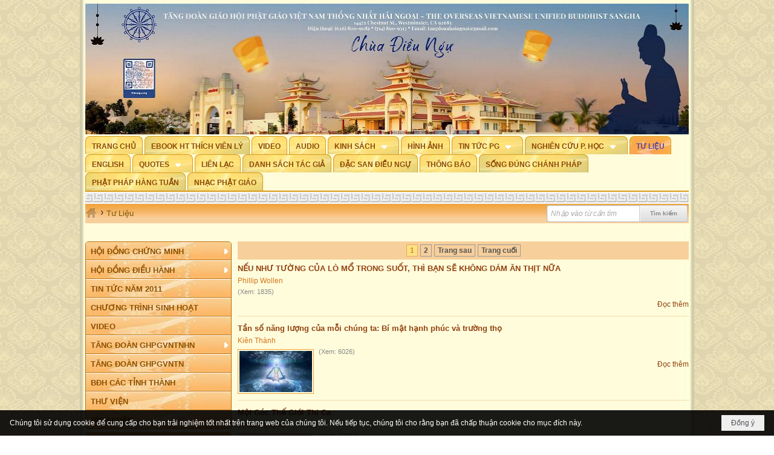

--- FILE ---
content_type: text/html; charset=utf-8
request_url: https://www.dieungu.org/p45/tu-lieu
body_size: 15239
content:
<!DOCTYPE html><html lang="vi-VN" data-culture="vi-VN" itemscope itemtype="http://schema.org/WebPage"><head><title>Tư Liệu - Trang 1 - Chùa Điều Ngự - Dieu Ngu Temple</title><meta http-equiv="Content-Type" content="text/html; charset=utf-8"><meta name="viewport" content="width=device-width, initial-scale=1.0, maximum-scale=5"><meta name="format-detection" content="telephone=no"><link href="https://www.dieungu.org/rss/45/tu-lieu" rel="alternate" title="Chùa Điều Ngự - Dieu Ngu Temple - Tư Liệu [RSS]" type="application/rss+xml"><meta id="mt_entitypage" itemprop="mainEntityOfPage" content="/"><meta name="author" content="Chùa Điều Ngự - Dieu Ngu Temple"><link href="/content/themes/owner/dieungu_org/css/BQC8ABhaP3lEkKYAgIT7uz38OWKAhPu7Pfw5YtWV-gd-RQ8W.fcss" rel="preload" as="style"><link href="/content/themes/owner/dieungu_org/css/DQD8AqtFNxkrmOMUCaFNve0HQqgJoU297QdCqMFuv004trfB.fcss" rel="preload" as="style"><link href="/content/themes/owner/dieungu_org/browser/AwBQAM89OR73VUB1A2XgFoBOtmIDZeAWgE62YqABykMa6j4S.fcss" rel="preload" as="style"><link href="/content/themes/owner/dieungu_org/css/BQC8ABhaP3lEkKYAgIT7uz38OWKAhPu7Pfw5YtWV-gd-RQ8W.fcss" rel="stylesheet" type="text/css"><link href="/content/themes/owner/dieungu_org/css/DQD8AqtFNxkrmOMUCaFNve0HQqgJoU297QdCqMFuv004trfB.fcss" rel="stylesheet" type="text/css"><link href="/content/themes/owner/dieungu_org/browser/AwBQAM89OR73VUB1A2XgFoBOtmIDZeAWgE62YqABykMa6j4S.fcss" rel="stylesheet" type="text/css"><noscript><link type="text/css" rel="stylesheet" href="/content/themes/owner/dieungu_org/css/AQAmAINPjKIJW47QTE4han0uQxpMTiFqfS5DGoNPjKIJW47Q.fcss"></noscript><link rel="canonical" href="https://www.dieungu.org/p45/1/tu-lieu"><link rel="icon" sizes="192x192" href="https://www.dieungu.org/images/file/5GG3CxAY0wgBAhtq/web-app-icon-dieu-ngu-144x144.png"><link rel="icon" sizes="128x128" href="https://www.dieungu.org/images/file/5GG3CxAY0wgBAhtq/w150/web-app-icon-dieu-ngu-144x144.png"><link rel="apple-touch-icon" href="https://www.dieungu.org/images/file/5GG3CxAY0wgBAhtq/web-app-icon-dieu-ngu-144x144.png"><link rel="apple-touch-icon" sizes="76x76" href="https://www.dieungu.org/images/file/5GG3CxAY0wgBAhtq/w100/web-app-icon-dieu-ngu-144x144.png"><link rel="apple-touch-icon" sizes="120x120" href="https://www.dieungu.org/images/file/5GG3CxAY0wgBAhtq/w150/web-app-icon-dieu-ngu-144x144.png"><link rel="apple-touch-icon" sizes="152x152" href="https://www.dieungu.org/images/file/5GG3CxAY0wgBAhtq/web-app-icon-dieu-ngu-144x144.png"><meta name="apple-mobile-web-app-title" content="ĐIỀU&#32;NGỰ"><meta name="application-name" content="ĐIỀU&#32;NGỰ"><link rel="shortcut icon" type="image/x-icon" href="https://www.dieungu.org/images/file/iTgZaCob0wgBAqB8/favicon.png"><script id="script_loader_init">document.cookie='fn_screen='+window.innerWidth+'x'+window.innerHeight+'; path=/';if(!$)var _$=[],_$$=[],$=function(f){_$.push(f)},js_loader=function(f){_$$.push(f)}</script><script>(function(){var l=window.language,a={"message":"Thông báo","ok":"Đồng ý","cancel":"Hủy lệnh","close":"Đóng lại","enable_cookie":"Trình duyệt của bạn đã tắt cookie. Hãy chắc chắn rằng cookie được bật và thử lại.","":""};if(!l){l=window.language={}}for(var n in a){if(!l[n])l[n]=a[n]}})()</script><style>
body {}
.qd_largelist .pl_title:before { content: "●"; font-size: 15px; color: #92420F; line-height: 100%; padding-right: 5px;}
.qd_largelist .pl_author { float: left; padding-right: 10px;}
.qd_largelist .pl_date { padding-top: 3px; display: inline-block;}

.nw_menu_horizontal .liMenu .aMenu { font-size: 12px;}
.nw_menu_vertical .ulMenu .ulMenu .liMenu .aMenu { border-radius: 0px; -nw-border-radius: 0px; }
.pl_date, .pd_date, .pd_time{ display: none;}

.dieungu_new1 .pl_title:before { color: #92420F; content: "●"; font-size: 13px; line-height: 100%; padding-right: 5px; vertical-align: 1px;}
.dieungu_new1 .pl_row_first .pl_title { display: block; }
.dieungu_new1 .pl_title { display: inline; }
.dieungu_new1 .pl_row_first .pl_title:before { display: none; }
.dieungu_new1 .pl_row_first .pl_brief { display: block;}
.dieungu_new1 .pl_row_first .pl_author {  display: block; margin-left: 0; margin-top: 0;}
.dieungu_new1 .pl_row_first .pl_view, .dieungu_new1 .pl_row_first .pl_date { display: inline;}
.dieungu_new1 .pl_list .pl_thumbnail_border a img, .dieungu_new1 .pl_row_first .pl_thumbnail, .dieungu_new1 .pl_row_first .pl_readmore a { display: block!important;}
.dieungu_new1 .pl_thumbnail, .dieungu_new1 .pl_date, .dieungu_new1 .pl_brief, .dieungu_new1 .pl_list .pl_readmore a { display: none;}
.dieungu_new1 .pl_author, .dieungu_new1 .pl_date, .dieungu_new1 .pl_view { display: inline; margin-left: 5px; margin-top: 0; vertical-align: 0;}
	.visible-mobile{display:none !important}
	.visible-tablet{display:none !important}
	.visible-classic{display:none !important}
</style></head><body class="lang_vi  css_device_Modern"><div id="meta_publisher" itemprop="publisher" itemscope itemtype="https://schema.org/Organization"><div itemprop="logo" itemscope itemtype="https://schema.org/ImageObject"><meta itemprop="url" content="https://www.dieungu.org/images/file/w14tLCob0wgBAKQ-/chua-dieu-ngu-banner-998x221-03.jpg"><meta itemprop="width" content="998"><meta itemprop="height" content="221"></div><meta itemprop="name" content="Chùa&#32;Điều&#32;Ngự&#32;-&#32;Dieu&#32;Ngu&#32;Temple"><meta itemprop="url" content="https://www.dieungu.org/"></div><div class="bg_body_head"><div></div></div><div class="bg_body"><div id="nw_root" class="nw_root"><div class="nw_lym_area nw_lym_container"><div class="nw_lym_row" data-name="Row" id="nwwg_17" data-wid="17"><div class="nw_lym_content"><div class="nw_widget" style="padding:&#32;1px&#32;0&#32;3px&#32;0;" data-name="Banner&#32;top" id="nwwg_47" data-wid="47"><div class="nw_boxing_padding nw_advertise nw_hoz_adspotgroup" id="adspotgroup_id__47" style="height:221px"><div class="nw_hoz_adspotgroup_w" style="width:998px"><div id="adspot_id__2" style="width:998px"><div class="nw_async noscript" data-type="adspot" data-src="/banner/2/638650947189507140/635230020230823001"><noscript><iframe title="adv" class="adspot_iframe" src="/banner/2/638650947189507140/635230020230823001" style="border:0"></iframe></noscript></div><div class="clear"></div></div></div></div></div><div class="nw_widget" data-name="Topmenu" id="nwwg_48" data-wid="48"><div class="nw_menu_horizontal nw_menu_popup"><div class="nw_boxing_padding nw_menu_container nw_menu_root"><ul class="ulMenu ulMenu_0"><li class="liMenu liMenuFirst"><a tabindex="0" class="aMenu" href="/p8/trang-chu" title="Trang Chủ"><span class="nw_menu_text">Trang Chủ</span></a></li><li class="liMenu"><a tabindex="0" class="aMenu" href="/p40036/ebook-ht-thich-vien-ly" title="EBOOK HT THÍCH VIÊN LÝ"><span class="nw_menu_text">EBOOK HT THÍCH VIÊN LÝ</span></a></li><li class="liMenu"><a tabindex="0" class="aMenu" href="/p9/video" title="Video"><span class="nw_menu_text">Video</span></a></li><li class="liMenu"><a tabindex="0" class="aMenu" href="/p10/audio" title="Audio"><span class="nw_menu_text">Audio</span></a></li><li class="liMenu liMenuHasChild"><a tabindex="0" class="aMenu" href="#" title="Kinh Sách" role="button" aria-expanded="false" id="TNDTMWffwccA"><span class="nw_menu_btn"></span><span class="nw_menu_text">Kinh Sách</span></a><ul class="ulMenu ulMenu_1" aria-hidden="true" aria-labelledby="TNDTMWffwccA"><li class="liMenu liMenuFirst liMenuHasChild"><a tabindex="-1" class="aMenu" href="/p13265/tu-dien" title="Từ điển" role="button" aria-expanded="false" id="XRH4pWQicMkv"><span class="nw_menu_btn"></span><span class="nw_menu_text">Từ điển</span></a><ul class="ulMenu ulMenu_2" aria-hidden="true" aria-labelledby="XRH4pWQicMkv"><li class="liMenu liMenuFirst"><a tabindex="-1" class="aMenu" href="/p13267/tu-dien-phat-hoc" title="Tự Điển Phật Học"><span class="nw_menu_text">Tự Điển Phật Học</span></a></li><li class="liMenu liMenuLast"><a tabindex="-1" class="aMenu" href="/p13268/tu-dien-da-ngon-ngu-va-cong-cu-dich" title="Tự Điển Đa Ngôn Ngữ và Công Cụ Dịch"><span class="nw_menu_text">Tự Điển Đa Ngôn Ngữ và Công Cụ Dịch</span></a></li></ul></li><li class="liMenu liMenuHasChild"><a tabindex="-1" class="aMenu" href="/p13270/kinh" title="Kinh" role="button" aria-expanded="false" id="Xv2185s6s7LH"><span class="nw_menu_btn"></span><span class="nw_menu_text">Kinh</span></a><ul class="ulMenu ulMenu_2" aria-hidden="true" aria-labelledby="Xv2185s6s7LH"><li class="liMenu liMenuFirst"><a tabindex="-1" class="aMenu" href="/p13273/kinh-sanskrit-han-tang" title="Kinh Sanskrit/Hán Tạng"><span class="nw_menu_text">Kinh Sanskrit/Hán Tạng</span></a></li><li class="liMenu"><a tabindex="-1" class="aMenu" href="/p13272/kinh-pali" title="Kinh Pali"><span class="nw_menu_text">Kinh Pali</span></a></li><li class="liMenu"><a tabindex="-1" class="aMenu" href="/p13271/gioi-thieu-kinh" title="Giới Thiệu Kinh"><span class="nw_menu_text">Giới Thiệu Kinh</span></a></li><li class="liMenu liMenuLast"><a tabindex="-1" class="aMenu" href="/p13274/giang-giai-kinh" title="Giảng Giải Kinh"><span class="nw_menu_text">Giảng Giải Kinh</span></a></li></ul></li><li class="liMenu"><a tabindex="-1" class="aMenu" href="/p13275/luat" title="Luật"><span class="nw_menu_text">Luật</span></a></li><li class="liMenu liMenuHasChild"><a tabindex="-1" class="aMenu" href="/p13276/luan" title="Luận" role="button" aria-expanded="false" id="HTXY2JLZj1m2"><span class="nw_menu_btn"></span><span class="nw_menu_text">Luận</span></a><ul class="ulMenu ulMenu_2" aria-hidden="true" aria-labelledby="HTXY2JLZj1m2"><li class="liMenu liMenuFirst"><a tabindex="-1" class="aMenu" href="/p13277/phap-luan" title="Pháp Luận"><span class="nw_menu_text">Pháp Luận</span></a></li><li class="liMenu"><a tabindex="-1" class="aMenu" href="/p13278/phat-hoc" title="Phật Học"><span class="nw_menu_text">Phật Học</span></a></li><li class="liMenu"><a tabindex="-1" class="aMenu" href="/p13279/phat-hoc-co-ban" title="Phật Học Cơ Bản"><span class="nw_menu_text">Phật Học Cơ Bản</span></a></li><li class="liMenu"><a tabindex="-1" class="aMenu" href="/p13280/phat-hoc-van-dap" title="Phật Học Vấn Đáp"><span class="nw_menu_text">Phật Học Vấn Đáp</span></a></li><li class="liMenu"><a tabindex="-1" class="aMenu" href="/p13281/duy-thuc-hoc" title="Duy Thức Học"><span class="nw_menu_text">Duy Thức Học</span></a></li><li class="liMenu"><a tabindex="-1" class="aMenu" href="/p13282/tanh-khong" title="Tánh Không"><span class="nw_menu_text">Tánh Không</span></a></li><li class="liMenu liMenuLast"><a tabindex="-1" class="aMenu" href="/p13283/phat-hoc-ung-dung" title="Phật Học Ứng Dụng"><span class="nw_menu_text">Phật Học Ứng Dụng</span></a></li></ul></li><li class="liMenu liMenuHasChild"><a tabindex="-1" class="aMenu" href="/p13284/tinh-do" title="Tịnh Độ" role="button" aria-expanded="false" id="bldwW90PM2II"><span class="nw_menu_btn"></span><span class="nw_menu_text">Tịnh Độ</span></a><ul class="ulMenu ulMenu_2" aria-hidden="true" aria-labelledby="bldwW90PM2II"><li class="liMenu liMenuFirst"><a tabindex="-1" class="aMenu" href="/p13285/tro-niem-vang-sanh" title="Trợ Niệm Vãng Sanh"><span class="nw_menu_text">Trợ Niệm Vãng Sanh</span></a></li><li class="liMenu liMenuLast"><a tabindex="-1" class="aMenu" href="/p13286/ban-ho-niem-vang-sanh" title="Ban Hộ Niệm Vãng Sanh"><span class="nw_menu_text">Ban Hộ Niệm Vãng Sanh</span></a></li></ul></li><li class="liMenu liMenuHasChild"><a tabindex="-1" class="aMenu" href="/p13287/thien" title="Thiền " role="button" aria-expanded="false" id="fYNZL1r6vFyq"><span class="nw_menu_btn"></span><span class="nw_menu_text">Thiền </span></a><ul class="ulMenu ulMenu_2" aria-hidden="true" aria-labelledby="fYNZL1r6vFyq"><li class="liMenu liMenuFirst"><a tabindex="-1" class="aMenu" href="/p13288/thien-dai-thua" title="Thiền Đại Thừa"><span class="nw_menu_text">Thiền Đại Thừa</span></a></li><li class="liMenu"><a tabindex="-1" class="aMenu" href="/p13289/thien-nguyen-thuy" title="Thiền Nguyên Thủy"><span class="nw_menu_text">Thiền Nguyên Thủy</span></a></li><li class="liMenu"><a tabindex="-1" class="aMenu" href="/p13290/thien-to-su" title="Thiền Tổ Sư"><span class="nw_menu_text">Thiền Tổ Sư</span></a></li><li class="liMenu"><a tabindex="-1" class="aMenu" href="/p13293/thien-va-tho" title="Thiền và Thở"><span class="nw_menu_text">Thiền và Thở</span></a></li><li class="liMenu liMenuLast"><a tabindex="-1" class="aMenu" href="/p13294/ngu-luc" title="Ngữ lục"><span class="nw_menu_text">Ngữ lục</span></a></li></ul></li><li class="liMenu liMenuHasChild"><a tabindex="-1" class="aMenu" href="/p13295/kim-cang-thua" title="Kim Cang Thừa" role="button" aria-expanded="false" id="WaCCf5INgLmf"><span class="nw_menu_btn"></span><span class="nw_menu_text">Kim Cang Thừa</span></a><ul class="ulMenu ulMenu_2" aria-hidden="true" aria-labelledby="WaCCf5INgLmf"><li class="liMenu liMenuFirst"><a tabindex="-1" class="aMenu" href="/p13296/kim-cang-thua" title="Kim Cang Thừa"><span class="nw_menu_text">Kim Cang Thừa</span></a></li><li class="liMenu liMenuLast liMenuHasChild"><a tabindex="-1" class="aMenu" href="/p13297/truyen-thua-drukpa" title="Truyền Thừa Drukpa" role="button" aria-expanded="false" id="wrozQJIIj94f"><span class="nw_menu_btn"></span><span class="nw_menu_text">Truyền Thừa Drukpa</span></a><ul class="ulMenu ulMenu_3" aria-hidden="true" aria-labelledby="wrozQJIIj94f"><li class="liMenu liMenuFirst liMenuLast"><a tabindex="-1" class="aMenu" href="/p13298/dpv-gyalwang-drukpa-xii-khai-thi" title="ĐPV Gyalwang Drukpa XII khai thị"><span class="nw_menu_text">ĐPV Gyalwang Drukpa XII khai thị</span></a></li></ul></li></ul></li><li class="liMenu liMenuHasChild"><a tabindex="-1" class="aMenu" href="/p13300/thu-vien-e-books" title="THƯ VIỆN E BOOKS" role="button" aria-expanded="false" id="nDmUtDUWwq5O"><span class="nw_menu_btn"></span><span class="nw_menu_text">THƯ VIỆN E BOOKS</span></a><ul class="ulMenu ulMenu_2" aria-hidden="true" aria-labelledby="nDmUtDUWwq5O"><li class="liMenu liMenuFirst"><a tabindex="-1" class="aMenu" href="/p13301/epub" title=".EPUB"><span class="nw_menu_text">.EPUB</span></a></li><li class="liMenu"><a tabindex="-1" class="aMenu" href="/p13302/prc-mobi" title=".PRC / MOBI"><span class="nw_menu_text">.PRC / MOBI</span></a></li><li class="liMenu"><a tabindex="-1" class="aMenu" href="/p13303/pdf-chung" title=".PDF (CHUNG)"><span class="nw_menu_text">.PDF (CHUNG)</span></a></li><li class="liMenu"><a tabindex="-1" class="aMenu" href="/p13304/pdf-kindle-3" title=".PDF (Kindle 3)"><span class="nw_menu_text">.PDF (Kindle 3)</span></a></li><li class="liMenu"><a tabindex="-1" class="aMenu" href="/p13305/ebook-dinh-dang-3d" title="EBOOK ĐỊNH DẠNG 3D"><span class="nw_menu_text">EBOOK ĐỊNH DẠNG 3D</span></a></li><li class="liMenu"><a tabindex="-1" class="aMenu" href="/p13306/ebook-cua-ts-nhat-hanh" title="Ebook của TS Nhất Hạnh"><span class="nw_menu_text">Ebook của TS Nhất Hạnh</span></a></li><li class="liMenu liMenuLast"><a tabindex="-1" class="aMenu" href="/p13307/ebook-cua-ht-thanh-tu" title="Ebook của HT. Thanh Từ"><span class="nw_menu_text">Ebook của HT. Thanh Từ</span></a></li></ul></li><li class="liMenu liMenuLast liMenuHasChild"><a tabindex="-1" class="aMenu" href="/p13309/danh-muc-khac" title="Danh Mục Khác" role="button" aria-expanded="false" id="qKvpW9UI5NXP"><span class="nw_menu_btn"></span><span class="nw_menu_text">Danh Mục Khác</span></a><ul class="ulMenu ulMenu_2" aria-hidden="true" aria-labelledby="qKvpW9UI5NXP"><li class="liMenu liMenuFirst"><a tabindex="-1" class="aMenu" href="/p13310/su-phat-giao" title="Sử Phật Giáo"><span class="nw_menu_text">Sử Phật Giáo</span></a></li><li class="liMenu liMenuHasChild"><a tabindex="-1" class="aMenu" href="/p13311/van-hoa-phat-giao" title="Văn Hóa Phật Giáo" role="button" aria-expanded="false" id="bWd0VT6yDM1E"><span class="nw_menu_btn"></span><span class="nw_menu_text">Văn Hóa Phật Giáo</span></a><ul class="ulMenu ulMenu_3" aria-hidden="true" aria-labelledby="bWd0VT6yDM1E"><li class="liMenu liMenuFirst liMenuLast liMenuHasChild"><a tabindex="-1" class="aMenu" href="/p13312/van-hoc-phat-giao" title="Văn Học Phật Giáo" role="button" aria-expanded="false" id="ZQAcNFSJPAC7"><span class="nw_menu_btn"></span><span class="nw_menu_text">Văn Học Phật Giáo</span></a><ul class="ulMenu ulMenu_4" aria-hidden="true" aria-labelledby="ZQAcNFSJPAC7"><li class="liMenu liMenuFirst liMenuLast"><a tabindex="-1" class="aMenu" href="/p13313/nguyen-du" title="Nguyễn Du"><span class="nw_menu_text">Nguyễn Du</span></a></li></ul></li></ul></li><li class="liMenu"><a tabindex="-1" class="aMenu" href="/p13314/phat-giao-the-gioi" title="Phật Giáo Thế Giới"><span class="nw_menu_text">Phật Giáo Thế Giới</span></a></li><li class="liMenu liMenuHasChild"><a tabindex="-1" class="aMenu" href="/p13315/phat-giao-viet-nam" title="Phật Giáo Việt Nam" role="button" aria-expanded="false" id="xQw1QIEBk6VY"><span class="nw_menu_btn"></span><span class="nw_menu_text">Phật Giáo Việt Nam</span></a><ul class="ulMenu ulMenu_3" aria-hidden="true" aria-labelledby="xQw1QIEBk6VY"><li class="liMenu liMenuFirst"><a tabindex="-1" class="aMenu" href="/p13316/vua-tran-nhan-tong" title="Vua Trần Nhân Tông"><span class="nw_menu_text">Vua Trần Nhân Tông</span></a></li><li class="liMenu"><a tabindex="-1" class="aMenu" href="/p13318/bo-tat-quang-duc" title="Bồ Tát Quảng Đức"><span class="nw_menu_text">Bồ Tát Quảng Đức</span></a></li><li class="liMenu"><a tabindex="-1" class="aMenu" href="/p13319/ht-thich-don-hau" title="HT. Thích Đôn Hậu"><span class="nw_menu_text">HT. Thích Đôn Hậu</span></a></li><li class="liMenu"><a tabindex="-1" class="aMenu" href="/p13320/ht-thich-minh-chau" title="HT. Thích Minh Châu"><span class="nw_menu_text">HT. Thích Minh Châu</span></a></li><li class="liMenu"><a tabindex="-1" class="aMenu" href="/p13321/ht-thich-tri-tinh" title="HT. Thích Trí Tịnh"><span class="nw_menu_text">HT. Thích Trí Tịnh</span></a></li><li class="liMenu liMenuLast"><a tabindex="-1" class="aMenu" href="/p13322/bat-nha-lang-mai" title="Bát Nhã Làng Mai"><span class="nw_menu_text">Bát Nhã Làng Mai</span></a></li></ul></li><li class="liMenu liMenuHasChild"><a tabindex="-1" class="aMenu" href="/p13323/chuyen-de" title="Chuyên Đề" role="button" aria-expanded="false" id="1Z193wm7lHT9"><span class="nw_menu_btn"></span><span class="nw_menu_text">Chuyên Đề</span></a><ul class="ulMenu ulMenu_3" aria-hidden="true" aria-labelledby="1Z193wm7lHT9"><li class="liMenu liMenuFirst"><a tabindex="-1" class="aMenu" href="/p13324/quan-the-am-bo-tat" title="Quán Thế Âm Bồ Tát"><span class="nw_menu_text">Quán Thế Âm Bồ Tát</span></a></li><li class="liMenu"><a tabindex="-1" class="aMenu" href="/p13325/tuyen-tap-phat-dan" title="Tuyển Tập Phật Đản"><span class="nw_menu_text">Tuyển Tập Phật Đản</span></a></li><li class="liMenu"><a tabindex="-1" class="aMenu" href="/p13326/le-phat-dan-lien-hiep-quoc-vesak" title="Lễ Phật Đản Liên Hiệp Quốc Vesak"><span class="nw_menu_text">Lễ Phật Đản Liên Hiệp Quốc Vesak</span></a></li><li class="liMenu"><a tabindex="-1" class="aMenu" href="/p13327/tuyen-tap-vu-lan" title="Tuyển Tập Vu Lan"><span class="nw_menu_text">Tuyển Tập Vu Lan</span></a></li><li class="liMenu"><a tabindex="-1" class="aMenu" href="/p13328/tuyen-tap-thanh-dao" title="Tuyển Tập Thành Đạo"><span class="nw_menu_text">Tuyển Tập Thành Đạo</span></a></li><li class="liMenu"><a tabindex="-1" class="aMenu" href="/p13329/tuyen-tap-xuan" title="Tuyển Tập Xuân"><span class="nw_menu_text">Tuyển Tập Xuân</span></a></li><li class="liMenu liMenuLast"><a tabindex="-1" class="aMenu" href="/p13330/di-tich-phat-giao" title="Di Tích Phật Giáo"><span class="nw_menu_text">Di Tích Phật Giáo</span></a></li></ul></li><li class="liMenu"><a tabindex="-1" class="aMenu" href="/p13331/nghi-thuc" title="Nghi Thức"><span class="nw_menu_text">Nghi Thức</span></a></li><li class="liMenu"><a tabindex="-1" class="aMenu" href="/p13332/khoa-hoc" title="Khoa Học"><span class="nw_menu_text">Khoa Học</span></a></li><li class="liMenu"><a tabindex="-1" class="aMenu" href="/p13333/kinh-te-chinh-tri" title="Kinh Tế Chính Trị"><span class="nw_menu_text">Kinh Tế Chính Trị</span></a></li><li class="liMenu liMenuHasChild"><a tabindex="-1" class="aMenu" href="/p13334/giao-duc-hoang-phap" title="Gíao Dục Hoằng Pháp" role="button" aria-expanded="false" id="rYbOtPKWYaTO"><span class="nw_menu_btn"></span><span class="nw_menu_text">Gíao Dục Hoằng Pháp</span></a><ul class="ulMenu ulMenu_3" aria-hidden="true" aria-labelledby="rYbOtPKWYaTO"><li class="liMenu liMenuFirst liMenuLast"><a tabindex="-1" class="aMenu" href="/p13335/hoc-vien-phat-giao" title="Học Viện Phật Giáo"><span class="nw_menu_text">Học Viện Phật Giáo</span></a></li></ul></li><li class="liMenu"><a tabindex="-1" class="aMenu" href="/p13336/moi-truong-sinh-thai" title="Môi Trường Sinh Thái"><span class="nw_menu_text">Môi Trường Sinh Thái</span></a></li><li class="liMenu"><a tabindex="-1" class="aMenu" href="/p13337/nu-gioi" title="Nữ Giới"><span class="nw_menu_text">Nữ Giới</span></a></li><li class="liMenu"><a tabindex="-1" class="aMenu" href="/p13339/hon-nhan" title="Hôn Nhân"><span class="nw_menu_text">Hôn Nhân</span></a></li><li class="liMenu"><a tabindex="-1" class="aMenu" href="/p13340/cu-si-phat-giao" title="Cư Sĩ Phật Giáo"><span class="nw_menu_text">Cư Sĩ Phật Giáo</span></a></li><li class="liMenu liMenuHasChild"><a tabindex="-1" class="aMenu" href="/p13341/ho-phap" title="HỘ PHÁP" role="button" aria-expanded="false" id="7axsED6NaFxz"><span class="nw_menu_btn"></span><span class="nw_menu_text">HỘ PHÁP</span></a><ul class="ulMenu ulMenu_3" aria-hidden="true" aria-labelledby="7axsED6NaFxz"><li class="liMenu liMenuFirst"><a tabindex="-1" class="aMenu" href="/p13342/cac-van-de-khac" title="Các Vấn Đề Khác"><span class="nw_menu_text">Các Vấn Đề Khác</span></a></li><li class="liMenu"><a tabindex="-1" class="aMenu" href="/p13343/hien-tuong-thich-thong-lac" title="Hiện Tượng Thích Thông Lạc"><span class="nw_menu_text">Hiện Tượng Thích Thông Lạc</span></a></li><li class="liMenu liMenuLast"><a tabindex="-1" class="aMenu" href="/p13344/hien-tuong-duy-tue" title="Hiện Tượng Duy Tuệ"><span class="nw_menu_text">Hiện Tượng Duy Tuệ</span></a></li></ul></li><li class="liMenu liMenuHasChild"><a tabindex="-1" class="aMenu" href="/p13345/ton-giao-triet-hoc" title="Tôn Giáo/Triết Học" role="button" aria-expanded="false" id="UD5LqfdScidg"><span class="nw_menu_btn"></span><span class="nw_menu_text">Tôn Giáo/Triết Học</span></a><ul class="ulMenu ulMenu_3" aria-hidden="true" aria-labelledby="UD5LqfdScidg"><li class="liMenu liMenuFirst"><a tabindex="-1" class="aMenu" href="/p13346/ton-giao-ban" title="Tôn Giáo Bạn"><span class="nw_menu_text">Tôn Giáo Bạn</span></a></li><li class="liMenu liMenuLast"><a tabindex="-1" class="aMenu" href="/p13347/krishnamurti" title="Krishnamurti"><span class="nw_menu_text">Krishnamurti</span></a></li></ul></li><li class="liMenu liMenuHasChild"><a tabindex="-1" class="aMenu" href="/p13348/truyen-phat-giao" title="Truyện Phật Giáo" role="button" aria-expanded="false" id="Y1BHKFvui4gp"><span class="nw_menu_btn"></span><span class="nw_menu_text">Truyện Phật Giáo</span></a><ul class="ulMenu ulMenu_3" aria-hidden="true" aria-labelledby="Y1BHKFvui4gp"><li class="liMenu liMenuFirst"><a tabindex="-1" class="aMenu" href="/p13349/tran-kiem-doan" title="Trần Kiêm Đoàn"><span class="nw_menu_text">Trần Kiêm Đoàn</span></a></li><li class="liMenu"><a tabindex="-1" class="aMenu" href="/p13350/huynh-trung-chanh" title="Huỳnh Trung Chánh"><span class="nw_menu_text">Huỳnh Trung Chánh</span></a></li><li class="liMenu"><a tabindex="-1" class="aMenu" href="/p13351/vinh-huu" title="Vĩnh Hữu"><span class="nw_menu_text">Vĩnh Hữu</span></a></li><li class="liMenu"><a tabindex="-1" class="aMenu" href="/p13352/vinh-hao" title="Vĩnh Hảo"><span class="nw_menu_text">Vĩnh Hảo</span></a></li><li class="liMenu"><a tabindex="-1" class="aMenu" href="/p13353/cac-tac-gia-khac" title="Các Tác Giả Khác"><span class="nw_menu_text">Các Tác Giả Khác</span></a></li><li class="liMenu"><a tabindex="-1" class="aMenu" href="/p13354/tuy-but-ky-su" title="Tuỳ Bút/Ký Sự"><span class="nw_menu_text">Tuỳ Bút/Ký Sự</span></a></li><li class="liMenu liMenuLast"><a tabindex="-1" class="aMenu" href="/p13355/truyen-co-phat-giao" title="Truyện Cổ Phật Giáo"><span class="nw_menu_text">Truyện Cổ Phật Giáo</span></a></li></ul></li><li class="liMenu liMenuHasChild"><a tabindex="-1" class="aMenu" href="/p13356/tho-nhac-phap-am" title="Thơ-Nhạc-Pháp Âm" role="button" aria-expanded="false" id="OnMBNMmcTDIe"><span class="nw_menu_btn"></span><span class="nw_menu_text">Thơ-Nhạc-Pháp Âm</span></a><ul class="ulMenu ulMenu_3" aria-hidden="true" aria-labelledby="OnMBNMmcTDIe"><li class="liMenu liMenuFirst"><a tabindex="-1" class="aMenu" href="/p13357/tung-kinh" title="Tụng Kinh"><span class="nw_menu_text">Tụng Kinh</span></a></li><li class="liMenu"><a tabindex="-1" class="aMenu" href="/p13358/giang-kinh" title="Giảng Kinh"><span class="nw_menu_text">Giảng Kinh</span></a></li><li class="liMenu"><a tabindex="-1" class="aMenu" href="/p13359/thuyet-phap" title="Thuyết Pháp"><span class="nw_menu_text">Thuyết Pháp</span></a></li><li class="liMenu"><a tabindex="-1" class="aMenu" href="/p13360/phat-thanh" title="Phát Thanh"><span class="nw_menu_text">Phát Thanh</span></a></li><li class="liMenu"><a tabindex="-1" class="aMenu" href="/p13361/video-hd" title="Video HD"><span class="nw_menu_text">Video HD</span></a></li><li class="liMenu"><a tabindex="-1" class="aMenu" href="/p13362/doc-sach" title="Đọc sách"><span class="nw_menu_text">Đọc sách</span></a></li><li class="liMenu"><a tabindex="-1" class="aMenu" href="/p13363/tho" title="Thơ"><span class="nw_menu_text">Thơ</span></a></li><li class="liMenu liMenuLast"><a tabindex="-1" class="aMenu" href="/p13364/nhac-phat-giao" title="Nhạc Phật Giáo"><span class="nw_menu_text">Nhạc Phật Giáo</span></a></li></ul></li><li class="liMenu"><a tabindex="-1" class="aMenu" href="/p13365/xay-chua-duc-tuong" title="Xây Chùa Đúc Tượng"><span class="nw_menu_text">Xây Chùa Đúc Tượng</span></a></li><li class="liMenu liMenuHasChild"><a tabindex="-1" class="aMenu" href="/p13366/dinh-duong-chay" title="Dinh Dưỡng Chay" role="button" aria-expanded="false" id="mm90IqOL3wO9"><span class="nw_menu_btn"></span><span class="nw_menu_text">Dinh Dưỡng Chay</span></a><ul class="ulMenu ulMenu_3" aria-hidden="true" aria-labelledby="mm90IqOL3wO9"><li class="liMenu liMenuFirst liMenuLast"><a tabindex="-1" class="aMenu" href="/p13367/cac-mon-chay" title="Các Món Chay"><span class="nw_menu_text">Các Món Chay</span></a></li></ul></li><li class="liMenu"><a tabindex="-1" class="aMenu" href="/p13368/suc-khoe-song-chet-tai-sinh" title="Sức Khỏe-Sống-Chết-Tái Sinh"><span class="nw_menu_text">Sức Khỏe-Sống-Chết-Tái Sinh</span></a></li><li class="liMenu"><a tabindex="-1" class="aMenu" href="/p13369/tu-thien-xa-hoi" title="Từ Thiện Xã Hội"><span class="nw_menu_text">Từ Thiện Xã Hội</span></a></li><li class="liMenu"><a tabindex="-1" class="aMenu" href="/p13370/du-lich-hanh-huong" title="Du Lịch Hành Hương"><span class="nw_menu_text">Du Lịch Hành Hương</span></a></li><li class="liMenu"><a tabindex="-1" class="aMenu" href="/p13371/chua-viet-nam" title="Chùa Việt Nam"><span class="nw_menu_text">Chùa Việt Nam</span></a></li><li class="liMenu"><a tabindex="-1" class="aMenu" href="/p13372/phat-phap-tuoi-tre" title="Phật Pháp Tuổi Trẻ"><span class="nw_menu_text">Phật Pháp Tuổi Trẻ</span></a></li><li class="liMenu"><a tabindex="-1" class="aMenu" href="/p13374/nguyet-san-giac-ngo" title="Nguyệt San Giác Ngộ"><span class="nw_menu_text">Nguyệt San Giác Ngộ</span></a></li><li class="liMenu"><a tabindex="-1" class="aMenu" href="/p13375/dac-san-suoi-nguon" title="Đặc San Suối Nguồn"><span class="nw_menu_text">Đặc San Suối Nguồn</span></a></li><li class="liMenu"><a tabindex="-1" class="aMenu" href="/p13376/cac-tap-chi-phat-giao-khac" title="Các Tạp Chí Phật Giáo Khác"><span class="nw_menu_text">Các Tạp Chí Phật Giáo Khác</span></a></li><li class="liMenu"><a tabindex="-1" class="aMenu" href="/p13377/luan-van-tot-nghiep-tham-luan-hoi-thao" title="Luận Văn Tốt Nghiệp/Tham Luận Hội Thảo"><span class="nw_menu_text">Luận Văn Tốt Nghiệp/Tham Luận Hội Thảo</span></a></li><li class="liMenu liMenuLast"><a tabindex="-1" class="aMenu" href="/p13378/cuoc-song" title="Cuộc Sống"><span class="nw_menu_text">Cuộc Sống</span></a></li></ul></li></ul></li><li class="liMenu"><a tabindex="0" class="aMenu" href="/p44/hinh-anh" title="Hình Ảnh"><span class="nw_menu_text">Hình Ảnh</span></a></li><li class="liMenu liMenuHasChild"><a tabindex="0" class="aMenu" href="/p26/tin-tuc-phat-giao" title="Tin Tức PG" role="button" aria-expanded="false" id="CPquq96y6xGn"><span class="nw_menu_btn"></span><span class="nw_menu_text">Tin Tức PG</span></a><ul class="ulMenu ulMenu_1" aria-hidden="true" aria-labelledby="CPquq96y6xGn"><li class="liMenu liMenuFirst liMenuHasChild"><a tabindex="-1" class="aMenu" href="/p12916/hoi-dong-chung-minh" title="Hội Đồng Chứng Minh" role="button" aria-expanded="false" id="bJPakIQhTqok"><span class="nw_menu_btn"></span><span class="nw_menu_text">Hội Đồng Chứng Minh</span></a><ul class="ulMenu ulMenu_2" aria-hidden="true" aria-labelledby="bJPakIQhTqok"><li class="liMenu liMenuFirst"><a tabindex="-1" class="aMenu" href="/p12917/duc-thuong-thu" title="Đức Thượng Thủ"><span class="nw_menu_text">Đức Thượng Thủ</span></a></li><li class="liMenu"><a tabindex="-1" class="aMenu" href="/p12918/van-phong-hdcm" title="Văn Phòng HĐCM"><span class="nw_menu_text">Văn Phòng HĐCM</span></a></li><li class="liMenu liMenuLast"><a tabindex="-1" class="aMenu" href="/p12919/thanh-vien-hdcm" title="Thành Viên HĐCM"><span class="nw_menu_text">Thành Viên HĐCM</span></a></li></ul></li><li class="liMenu liMenuHasChild"><a tabindex="-1" class="aMenu" href="/p12880/hoi-dong-dieu-hanh" title="Hội đồng điều hành" role="button" aria-expanded="false" id="19FCbqcAGAhX"><span class="nw_menu_btn"></span><span class="nw_menu_text">Hội đồng điều hành</span></a><ul class="ulMenu ulMenu_2" aria-hidden="true" aria-labelledby="19FCbqcAGAhX"><li class="liMenu liMenuFirst liMenuHasChild"><a tabindex="-1" class="aMenu" href="/p12881/vien-truong" title="Viện Trưởng" role="button" aria-expanded="false" id="cFlpC0vshdFL"><span class="nw_menu_btn"></span><span class="nw_menu_text">Viện Trưởng</span></a><ul class="ulMenu ulMenu_3" aria-hidden="true" aria-labelledby="cFlpC0vshdFL"><li class="liMenu liMenuFirst liMenuLast"><a tabindex="-1" class="aMenu" href="/p12882/van-phong-hddh" title="Văn Phòng HĐĐH"><span class="nw_menu_text">Văn Phòng HĐĐH</span></a></li></ul></li><li class="liMenu"><a tabindex="-1" class="aMenu" href="/p12883/pho-vien-truong" title="Phó Viện Trưởng"><span class="nw_menu_text">Phó Viện Trưởng</span></a></li><li class="liMenu"><a tabindex="-1" class="aMenu" href="/p12884/tong-thu-ky" title="Tổng Thư Ký"><span class="nw_menu_text">Tổng Thư Ký</span></a></li><li class="liMenu"><a tabindex="-1" class="aMenu" href="/p12885/tong-thu-quy" title="Tổng Thủ Quỹ"><span class="nw_menu_text">Tổng Thủ Quỹ</span></a></li><li class="liMenu"><a tabindex="-1" class="aMenu" href="/p12886/tong-uy-vien-tang-su" title="Tổng Ủy Viên Tăng Sự"><span class="nw_menu_text">Tổng Ủy Viên Tăng Sự</span></a></li><li class="liMenu"><a tabindex="-1" class="aMenu" href="/p12887/tong-uv-tu-thien-xa-hoi" title="Tổng UV Từ Thiện Xã Hội"><span class="nw_menu_text">Tổng UV Từ Thiện Xã Hội</span></a></li><li class="liMenu liMenuHasChild"><a tabindex="-1" class="aMenu" href="/p12888/tong-uy-vien-thanh-nien" title="Tổng Ủy Viên Thanh Niên" role="button" aria-expanded="false" id="3pSkG9Bfk6Br"><span class="nw_menu_btn"></span><span class="nw_menu_text">Tổng Ủy Viên Thanh Niên</span></a><ul class="ulMenu ulMenu_3" aria-hidden="true" aria-labelledby="3pSkG9Bfk6Br"><li class="liMenu liMenuFirst liMenuLast"><a tabindex="-1" class="aMenu" href="/p12889/gia-dinh-phat-tu-vu" title="Gia Đình Phật Tử Vụ"><span class="nw_menu_text">Gia Đình Phật Tử Vụ</span></a></li></ul></li><li class="liMenu liMenuLast"><a tabindex="-1" class="aMenu" href="/p12890/tong-uy-vien-kien-thiet" title="Tổng Ủy Viên Kiến Thiết"><span class="nw_menu_text">Tổng Ủy Viên Kiến Thiết</span></a></li></ul></li><li class="liMenu"><a tabindex="-1" class="aMenu" href="/p27/tin-tuc-nam-2011" title="Tin Tức Năm 2011"><span class="nw_menu_text">Tin Tức Năm 2011</span></a></li><li class="liMenu"><a tabindex="-1" class="aMenu" href="/p32/chuong-trinh-sinh-hoat" title="Chương Trình Sinh Hoạt"><span class="nw_menu_text">Chương Trình Sinh Hoạt</span></a></li><li class="liMenu"><a tabindex="-1" class="aMenu" href="/p2030/video" title="Video"><span class="nw_menu_text">Video</span></a></li><li class="liMenu liMenuHasChild"><a tabindex="-1" class="aMenu" href="/p12750/tang-doan-ghpgvntnhn" title="Tăng Đoàn GHPGVNTNHN" role="button" aria-expanded="false" id="JIT99iEvsJDv"><span class="nw_menu_btn"></span><span class="nw_menu_text">Tăng Đoàn GHPGVNTNHN</span></a><ul class="ulMenu ulMenu_2" aria-hidden="true" aria-labelledby="JIT99iEvsJDv"><li class="liMenu liMenuFirst"><a tabindex="-1" class="aMenu" href="/p12832/hoi-dong-giao-pham" title="Hội Đồng Giáo Phẩm"><span class="nw_menu_text">Hội Đồng Giáo Phẩm</span></a></li><li class="liMenu liMenuLast"><a tabindex="-1" class="aMenu" href="/p12833/hoi-dong-dieu-hanh" title="Hội Đồng Điều Hành"><span class="nw_menu_text">Hội Đồng Điều Hành</span></a></li></ul></li><li class="liMenu"><a tabindex="-1" class="aMenu" href="/p12751/tang-doan-ghpgvntn" title="Tăng Đoàn GHPGVNTN"><span class="nw_menu_text">Tăng Đoàn GHPGVNTN</span></a></li><li class="liMenu"><a tabindex="-1" class="aMenu" href="/p12924/bdh-cac-tinh-thanh" title="BĐH Các Tỉnh Thành"><span class="nw_menu_text">BĐH Các Tỉnh Thành</span></a></li><li class="liMenu"><a tabindex="-1" class="aMenu" href="/p13036/thu-vien" title="Thư Viện"><span class="nw_menu_text">Thư Viện</span></a></li><li class="liMenu liMenuLast"><a tabindex="-1" class="aMenu" href="/p12963/binh-luan" title="Bình Luận"><span class="nw_menu_text">Bình Luận</span></a></li></ul></li><li class="liMenu liMenuHasChild"><a tabindex="0" class="aMenu" href="/p33/nghien-cuu-p-hoc" title="Nghiên Cứu P. Học" role="button" aria-expanded="false" id="t0JJH7birXMU"><span class="nw_menu_btn"></span><span class="nw_menu_text">Nghiên Cứu P. Học</span></a><ul class="ulMenu ulMenu_1" aria-hidden="true" aria-labelledby="t0JJH7birXMU"><li class="liMenu liMenuFirst"><a tabindex="-1" class="aMenu" href="/p34/kinh-sach" title="Kinh Sách"><span class="nw_menu_text">Kinh Sách</span></a></li><li class="liMenu"><a tabindex="-1" class="aMenu" href="/p36/triet-hoc" title="Triết Học"><span class="nw_menu_text">Triết Học</span></a></li><li class="liMenu"><a tabindex="-1" class="aMenu" href="/p37/gioi-luat" title="Giới Luật"><span class="nw_menu_text">Giới Luật</span></a></li><li class="liMenu"><a tabindex="-1" class="aMenu" href="/p38/vu-lan" title="Vu Lan"><span class="nw_menu_text">Vu Lan</span></a></li><li class="liMenu"><a tabindex="-1" class="aMenu" href="/p39/triet-hoc" title="Triết Học"><span class="nw_menu_text">Triết Học</span></a></li><li class="liMenu"><a tabindex="-1" class="aMenu" href="/p40/truyen-ngan" title="Truyện Ngắn"><span class="nw_menu_text">Truyện Ngắn</span></a></li><li class="liMenu"><a tabindex="-1" class="aMenu" href="/p41/giao-ly-can-ban" title="Giáo Lý Căn Bản"><span class="nw_menu_text">Giáo Lý Căn Bản</span></a></li><li class="liMenu liMenuLast"><a tabindex="-1" class="aMenu" href="/p42/phat-giao-xa-hoi" title="Phật Giáo &amp; Xã Hội"><span class="nw_menu_text">Phật Giáo &amp; Xã Hội</span></a></li></ul></li><li class="liMenu liMenuActive liMenuHold"><a tabindex="0" class="aMenu" href="/p45/tu-lieu" title="Tư Liệu"><span class="nw_menu_text">Tư Liệu</span></a></li><li class="liMenu"><a tabindex="0" class="aMenu" href="/p36684/english" title="English"><span class="nw_menu_text">English</span></a></li><li class="liMenu liMenuHasChild"><a tabindex="0" class="aMenu" href="/p38083/quotes" title="Quotes" role="button" aria-expanded="false" id="GvSHfcNzXaCz"><span class="nw_menu_btn"></span><span class="nw_menu_text">Quotes</span></a><ul class="ulMenu ulMenu_1" aria-hidden="true" aria-labelledby="GvSHfcNzXaCz"><li class="liMenu liMenuFirst"><a tabindex="-1" class="aMenu" href="/p38156/buddha-quotes-i" title="Buddha Quotes"><span class="nw_menu_text">Buddha Quotes</span></a></li><li class="liMenu liMenuLast"><a tabindex="-1" class="aMenu" href="/p38157/dalai-lama-quotes-1" title="Dalai Lama Quotes"><span class="nw_menu_text">Dalai Lama Quotes</span></a></li></ul></li><li class="liMenu"><a tabindex="0" class="aMenu" href="/p46/lien-lac" title="Liên Lạc"><span class="nw_menu_text">Liên Lạc</span></a></li><li class="liMenu"><a tabindex="0" class="aMenu" href="http://dieungu.org/author?r=L3AxOTMzL3ZpZW4tdGFuZy10aG9uZw" target="_self" title="Danh Sách Tác Giả"><span class="nw_menu_text">Danh Sách Tác Giả</span></a></li><li class="liMenu"><a tabindex="0" class="aMenu" href="/p39299/dac-san-dieu-ngu" title="ĐẶC SAN ĐIỀU NGỰ"><span class="nw_menu_text">ĐẶC SAN ĐIỀU NGỰ</span></a></li><li class="liMenu"><a tabindex="0" class="aMenu" href="/p38350/thong-bao" title="Thông Báo"><span class="nw_menu_text">Thông Báo</span></a></li><li class="liMenu"><a tabindex="0" class="aMenu" href="/p39403/song-dung-chanh-phap" title="Sống Đúng Chánh Pháp"><span class="nw_menu_text">Sống Đúng Chánh Pháp</span></a></li><li class="liMenu"><a tabindex="0" class="aMenu" href="/p39447/phat-phap-hang-tuan" title="Phật Pháp Hàng Tuần"><span class="nw_menu_text">Phật Pháp Hàng Tuần</span></a></li><li class="liMenu liMenuLast"><a tabindex="0" class="aMenu" href="/p40035/nhac" title="NHẠC PHẬT GIÁO"><span class="nw_menu_text">NHẠC PHẬT GIÁO</span></a></li></ul><div class="clear"></div></div></div></div><div class="nw_widget" style="float:&#32;right;&#32;margin:&#32;2px&#32;2px&#32;0&#32;0;" data-name="Search_vnvn" id="nwwg_49" data-wid="49"><div class="nw_boxing_padding"><div class="nw_search"><form action="/search" method="get"><input type="hidden" value="L3A0NS90dS1saWV1" name="r" > <input id="search_k" name="k" maxlength="48" class="textbox nw_search_txt" type="text" placeholder="Nhập vào từ cần tìm" > <input class="button nw_search_btn" type="submit" value="Tìm kiếm" > <label for="search_k" style="position: absolute; top: -5000px; left: -5000px; z-index:-1">Search</label><div class="clear"></div></form></div></div></div><div class="nw_widget" style="margin-bottom:&#32;5px;" data-name="Navigation" id="nwwg_50" data-wid="50"><div class="nw_navigator" role="navigation" aria-label="Navigation"><ul class="ulNav"><li class="liNav liHome"><a class="aNav" href="/"><span class="aNavText">Trang nhà</span></a></li><li class="liSeperator">›</li><li class="liNav liNavFirst liNavLast liNavActive"><a class="aNav" href="/p45/tu-lieu" title="Tư Liệu"><span class="aNavText">Tư Liệu</span></a></li></ul><div class="clear"></div></div></div><div class="nw_widget" data-name="Banner&#32;under&#32;topmenu" id="nwwg_59" data-wid="59"><div class="nw_boxing_padding nw_adspot nw_marhoz_adspotgroup" id="adspotgroup_id__59" data-effect="continous" data-time="25000" data-duration="2500" data-hover="1" style="height:25px"><div class="nw_marhoz_adspotgroup_w" style="width:998px"><div id="adspot_id__3"><div class="nw_async noscript" data-type="adspot" data-src="/banner/3/635339097675066794/635230020230823001"><noscript><iframe title="adv" class="adspot_iframe" src="/banner/3/635339097675066794/635230020230823001" style="border:0"></iframe></noscript></div><div class="clear"></div></div></div></div></div><div class="clear"></div></div></div><div class="nw_lym_row" data-name="Row" id="nwwg_44" data-wid="44"><div class="nw_lym_area"><div class="nw_lym_col col-lg-3" data-name="Column" id="nwwg_45" data-wid="45"><div class="nw_lym_content"><div class="nw_widget" style="margin-bottom:&#32;5px;" data-name="MENU&#32;TIN&#32;TỨC&#32;PHẬT&#32;GIÁO" id="nwwg_120" data-wid="120"><div class="nw_menu_vertical nw_menu_popup"><div class="nw_boxing_padding nw_menu_container nw_menu_root"><ul class="ulMenu ulMenu_0"><li class="liMenu liMenuFirst liMenuHasChild"><a tabindex="0" class="aMenu" href="/p12916/hoi-dong-chung-minh" title="Hội Đồng Chứng Minh" role="button" aria-expanded="false" id="FqUJoEx0dtSu"><span class="nw_menu_btn"></span><span class="nw_menu_text">Hội Đồng Chứng Minh</span></a><ul class="ulMenu ulMenu_1" aria-hidden="true" aria-labelledby="FqUJoEx0dtSu"><li class="liMenu liMenuFirst"><a tabindex="-1" class="aMenu" href="/p12917/duc-thuong-thu" title="Đức Thượng Thủ"><span class="nw_menu_text">Đức Thượng Thủ</span></a></li><li class="liMenu"><a tabindex="-1" class="aMenu" href="/p12918/van-phong-hdcm" title="Văn Phòng HĐCM"><span class="nw_menu_text">Văn Phòng HĐCM</span></a></li><li class="liMenu liMenuLast"><a tabindex="-1" class="aMenu" href="/p12919/thanh-vien-hdcm" title="Thành Viên HĐCM"><span class="nw_menu_text">Thành Viên HĐCM</span></a></li></ul></li><li class="liMenu liMenuHasChild"><a tabindex="0" class="aMenu" href="/p12880/hoi-dong-dieu-hanh" title="Hội đồng điều hành" role="button" aria-expanded="false" id="I4kebcVIvCqy"><span class="nw_menu_btn"></span><span class="nw_menu_text">Hội đồng điều hành</span></a><ul class="ulMenu ulMenu_1" aria-hidden="true" aria-labelledby="I4kebcVIvCqy"><li class="liMenu liMenuFirst liMenuHasChild"><a tabindex="-1" class="aMenu" href="/p12881/vien-truong" title="Viện Trưởng" role="button" aria-expanded="false" id="AYDVCFCIwAbx"><span class="nw_menu_btn"></span><span class="nw_menu_text">Viện Trưởng</span></a><ul class="ulMenu ulMenu_2" aria-hidden="true" aria-labelledby="AYDVCFCIwAbx"><li class="liMenu liMenuFirst liMenuLast"><a tabindex="-1" class="aMenu" href="/p12882/van-phong-hddh" title="Văn Phòng HĐĐH"><span class="nw_menu_text">Văn Phòng HĐĐH</span></a></li></ul></li><li class="liMenu"><a tabindex="-1" class="aMenu" href="/p12883/pho-vien-truong" title="Phó Viện Trưởng"><span class="nw_menu_text">Phó Viện Trưởng</span></a></li><li class="liMenu"><a tabindex="-1" class="aMenu" href="/p12884/tong-thu-ky" title="Tổng Thư Ký"><span class="nw_menu_text">Tổng Thư Ký</span></a></li><li class="liMenu"><a tabindex="-1" class="aMenu" href="/p12885/tong-thu-quy" title="Tổng Thủ Quỹ"><span class="nw_menu_text">Tổng Thủ Quỹ</span></a></li><li class="liMenu"><a tabindex="-1" class="aMenu" href="/p12886/tong-uy-vien-tang-su" title="Tổng Ủy Viên Tăng Sự"><span class="nw_menu_text">Tổng Ủy Viên Tăng Sự</span></a></li><li class="liMenu"><a tabindex="-1" class="aMenu" href="/p12887/tong-uv-tu-thien-xa-hoi" title="Tổng UV Từ Thiện Xã Hội"><span class="nw_menu_text">Tổng UV Từ Thiện Xã Hội</span></a></li><li class="liMenu liMenuHasChild"><a tabindex="-1" class="aMenu" href="/p12888/tong-uy-vien-thanh-nien" title="Tổng Ủy Viên Thanh Niên" role="button" aria-expanded="false" id="UUzQnpG9GoWk"><span class="nw_menu_btn"></span><span class="nw_menu_text">Tổng Ủy Viên Thanh Niên</span></a><ul class="ulMenu ulMenu_2" aria-hidden="true" aria-labelledby="UUzQnpG9GoWk"><li class="liMenu liMenuFirst liMenuLast"><a tabindex="-1" class="aMenu" href="/p12889/gia-dinh-phat-tu-vu" title="Gia Đình Phật Tử Vụ"><span class="nw_menu_text">Gia Đình Phật Tử Vụ</span></a></li></ul></li><li class="liMenu liMenuLast"><a tabindex="-1" class="aMenu" href="/p12890/tong-uy-vien-kien-thiet" title="Tổng Ủy Viên Kiến Thiết"><span class="nw_menu_text">Tổng Ủy Viên Kiến Thiết</span></a></li></ul></li><li class="liMenu"><a tabindex="0" class="aMenu" href="/p27/tin-tuc-nam-2011" title="Tin Tức Năm 2011"><span class="nw_menu_text">Tin Tức Năm 2011</span></a></li><li class="liMenu"><a tabindex="0" class="aMenu" href="/p32/chuong-trinh-sinh-hoat" title="Chương Trình Sinh Hoạt"><span class="nw_menu_text">Chương Trình Sinh Hoạt</span></a></li><li class="liMenu"><a tabindex="0" class="aMenu" href="/p2030/video" title="Video"><span class="nw_menu_text">Video</span></a></li><li class="liMenu liMenuHasChild"><a tabindex="0" class="aMenu" href="/p12750/tang-doan-ghpgvntnhn" title="Tăng Đoàn GHPGVNTNHN" role="button" aria-expanded="false" id="gWr4z1x4qjIm"><span class="nw_menu_btn"></span><span class="nw_menu_text">Tăng Đoàn GHPGVNTNHN</span></a><ul class="ulMenu ulMenu_1" aria-hidden="true" aria-labelledby="gWr4z1x4qjIm"><li class="liMenu liMenuFirst"><a tabindex="-1" class="aMenu" href="/p12832/hoi-dong-giao-pham" title="Hội Đồng Giáo Phẩm"><span class="nw_menu_text">Hội Đồng Giáo Phẩm</span></a></li><li class="liMenu liMenuLast"><a tabindex="-1" class="aMenu" href="/p12833/hoi-dong-dieu-hanh" title="Hội Đồng Điều Hành"><span class="nw_menu_text">Hội Đồng Điều Hành</span></a></li></ul></li><li class="liMenu"><a tabindex="0" class="aMenu" href="/p12751/tang-doan-ghpgvntn" title="Tăng Đoàn GHPGVNTN"><span class="nw_menu_text">Tăng Đoàn GHPGVNTN</span></a></li><li class="liMenu"><a tabindex="0" class="aMenu" href="/p12924/bdh-cac-tinh-thanh" title="BĐH Các Tỉnh Thành"><span class="nw_menu_text">BĐH Các Tỉnh Thành</span></a></li><li class="liMenu"><a tabindex="0" class="aMenu" href="/p13036/thu-vien" title="Thư Viện"><span class="nw_menu_text">Thư Viện</span></a></li><li class="liMenu liMenuLast"><a tabindex="0" class="aMenu" href="/p12963/binh-luan" title="Bình Luận"><span class="nw_menu_text">Bình Luận</span></a></li></ul><div class="clear"></div></div></div></div><div class="nw_widget" data-name="TIN&#32;TỨC&#32;PHẬT&#32;GIÁO" id="nwwg_119" data-wid="119"><div class="nw_boxing"><div class="nw_boxing_title"><a title="Tin&#32;Tức&#32;PG" href="/p26/tin-tuc-phat-giao">TIN TỨC PHẬT GIÁO</a></div><div class="nw_boxing_content"><div class="nw_box_list_brief nw_boxing_padding"><div class="pl_list pl_list_col_1" role="list"><div class="pl_row pl_row_1 pl_row_first"><div class="pl_row_c"><div class="pl_col pl_col_1" style="width:100%" role="listitem"><div role="figure" itemscope itemtype="http://schema.org/Article" data-id="40424" class="pl_content pl_content_first" itemref="meta_publisher mt_entitypage"><div class="pl_title"><h2 itemprop="name headline"><a itemprop="url" target="_self" title="IBC TV Trân Trọng Giới Thiệu: Đại Nhạc Hội Đón Giao Thừa 2026 Tại Chùa Điều Ngự" class="pl_atitle" href="/p26a40424/ibc-tv-tran-trong-gioi-thieu-dai-nhac-hoi-don-giao-thua-2026-tai-chua-dieu-ngu">IBC TV Trân Trọng Giới Thiệu: Đại Nhạc Hội Đón Giao Thừa 2026 Tại Chùa Điều Ngự</a></h2></div><span class="pl_date">19 Tháng Giêng 2026</span><time itemprop="datePublished dateModified" datetime="2026-01-19"></time><div class="clear"></div></div></div></div><div class="clear"></div></div><div class="pl_row pl_row_2"><div class="pl_row_c"><div class="pl_col pl_col_1" style="width:100%" role="listitem"><div role="figure" itemscope itemtype="http://schema.org/Article" data-id="40423" class="pl_content" itemref="meta_publisher mt_entitypage"><div class="pl_title"><h2 itemprop="name headline"><a itemprop="url" target="_self" title="Thông Báo Tổ Chức Hành Hương Lễ Phật Đầu Năm Bính Ngọ 2026 - Chùa Diệu Pháp &amp; Chùa Điều Ngự" class="pl_atitle" href="/p26a40423/thong-bao-to-chuc-hanh-huong-le-phat-dau-nam-binh-ngo-2026-chua-dieu-phap-chua-dieu-ngu">Thông Báo Tổ Chức Hành Hương Lễ Phật Đầu Năm Bính Ngọ 2026 - Chùa Diệu Pháp &amp; Chùa Điều Ngự</a></h2></div><span class="pl_date">05 Tháng Giêng 2026</span><time itemprop="datePublished dateModified" datetime="2026-01-05"></time><div class="clear"></div></div></div></div><div class="clear"></div></div><div class="pl_row pl_row_3"><div class="pl_row_c"><div class="pl_col pl_col_1" style="width:100%" role="listitem"><div role="figure" itemscope itemtype="http://schema.org/Article" data-id="40422" class="pl_content" itemref="meta_publisher mt_entitypage"><div class="pl_title"><h2 itemprop="name headline"><a itemprop="url" target="_self" title="LỄ CHUNG THẤT CỐ PHÁP SƯ NIÊN TRƯỞNG THÍCH GIÁC ĐỨC" class="pl_atitle" href="/p26a40422/le-chung-that-co-phap-su-nien-truong-thich-giac-duc">LỄ CHUNG THẤT CỐ PHÁP SƯ NIÊN TRƯỞNG THÍCH GIÁC ĐỨC</a></h2></div><span class="pl_date">29 Tháng Mười Hai 2025</span><time itemprop="datePublished dateModified" datetime="2025-12-29"></time><div class="clear"></div></div></div></div><div class="clear"></div></div><div class="pl_row pl_row_4"><div class="pl_row_c"><div class="pl_col pl_col_1" style="width:100%" role="listitem"><div role="figure" itemscope itemtype="http://schema.org/Article" data-id="40421" class="pl_content" itemref="meta_publisher mt_entitypage"><div class="pl_title"><h2 itemprop="name headline"><a itemprop="url" target="_self" title="THƯ KÍNH MỜI THAM DỰ LỄ CHUNG THẤT PHÁP SƯ NIÊN TRƯỞNG THÍCH GIÁC ĐỨC" class="pl_atitle" href="/p26a40421/thu-kinh-moi-tham-du-le-chung-that-phap-su-nien-truong-thich-giac-duc">THƯ KÍNH MỜI THAM DỰ LỄ CHUNG THẤT PHÁP SƯ NIÊN TRƯỞNG THÍCH GIÁC ĐỨC</a></h2></div><span class="pl_date">18 Tháng Mười Hai 2025</span><time itemprop="datePublished dateModified" datetime="2025-12-18"></time><div class="clear"></div></div></div></div><div class="clear"></div></div><div class="pl_row pl_row_5 pl_row_last"><div class="pl_row_c"><div class="pl_col pl_col_1" style="width:100%" role="listitem"><div role="figure" itemscope itemtype="http://schema.org/Article" data-id="40420" class="pl_content" itemref="meta_publisher mt_entitypage"><div class="pl_title"><h2 itemprop="name headline"><a itemprop="url" target="_self" title="Phái Đoàn Chư Tôn Đức Tăng Ni Hải Ngoại Tham Dự Đại Hội WFB Lần Thứ 31 Tại Thái Lan" class="pl_atitle" href="/p26a40420/phai-doan-chu-ton-duc-tang-ni-hai-ngoai-tham-du-dai-hoi-wfb-lan-thu-31-tai-thai-lan">Phái Đoàn Chư Tôn Đức Tăng Ni Hải Ngoại Tham Dự Đại Hội WFB Lần Thứ 31 Tại Thái Lan</a></h2></div><span class="pl_date">07 Tháng Mười Hai 2025</span><time itemprop="datePublished dateModified" datetime="2025-12-07"></time><div class="clear"></div></div></div></div><div class="clear"></div></div></div></div></div></div></div><div class="clear"></div></div></div><div class="nw_lym_col col-lg-9" data-name="Column" id="nwwg_46" data-wid="46"><div class="nw_lym_content"><div class="nw_widget" data-name="Content" id="nwwg_25" data-wid="25"><a id="plist" title="plist" href="#" rel="nofollow"></a><div class="nw_post_list_container"><div class="nw_post_paging nw_post_paging_top"><div class="paging_full"><a class="pageitem pageactive" href="/p45/1/tu-lieu" title="1">1</a><a class="pageitem" href="/p45/2/tu-lieu" title="2">2</a><a class="nextpage" href="/p45/2/tu-lieu" title="Trang sau"><span class="icon"></span><span class="text">Trang sau</span></a><a class="lastpage" href="/p45/2/tu-lieu" title="Trang cuối"><span class="icon"></span><span class="text">Trang cuối</span></a><div class="clear"></div></div></div><div class="nw_post_list"><div class="nw_post_list_brief"><div class="pl_list pl_list_col_1" role="list"><div class="pl_row pl_row_1 pl_row_first"><div class="pl_row_c"><div class="pl_col pl_col_1" style="width:100%" role="listitem"><div role="figure" itemscope itemtype="http://schema.org/Article" data-id="40319" class="pl_content pl_content_first" itemref="meta_publisher mt_entitypage"><div class="pl_title"><h2 itemprop="name headline"><a itemprop="url" target="_self" title="NẾU NHƯ TƯỜNG CỦA LÒ MỔ TRONG SUỐT, THÌ BẠN SẼ KHÔNG DÁM ĂN THỊT NỮA" class="pl_atitle" href="/p45a40319/neu-nhu-tuong-cua-lo-mo-trong-suot-thi-ban-se-khong-dam-an-thit-nua">NẾU NHƯ TƯỜNG CỦA LÒ MỔ TRONG SUỐT, THÌ BẠN SẼ KHÔNG DÁM ĂN THỊT NỮA</a></h2></div><ul class="pl_author"><li class="item" itemprop="author"><a title="Phillip&#32;Wollen" href="/author/post/7284/1/phillip-wollen">Phillip&#32;Wollen</a></li></ul><span class="pl_date">01 Tháng Tư 2023</span><span class="pl_view">(Xem: 1835)</span><div class="pl_brief" itemprop="description"></div><div class="pl_readmore"><a itemprop="url" target="_self" title="NẾU NHƯ TƯỜNG CỦA LÒ MỔ TRONG SUỐT, THÌ BẠN SẼ KHÔNG DÁM ĂN THỊT NỮA" href="/p45a40319/neu-nhu-tuong-cua-lo-mo-trong-suot-thi-ban-se-khong-dam-an-thit-nua"><span class="icon"></span>Đọc thêm</a></div><time itemprop="datePublished dateModified" datetime="2023-04-01"></time><div class="clear"></div></div></div></div><div class="clear"></div></div><div class="pl_row pl_row_2"><div class="pl_row_c"><div class="pl_col pl_col_1" style="width:100%" role="listitem"><div role="figure" itemscope itemtype="http://schema.org/Article" data-id="39572" class="pl_content" itemref="meta_publisher mt_entitypage"><div class="pl_title"><h2 itemprop="name headline"><a itemprop="url" target="_self" title="Tần số năng lượng của mỗi chúng ta: Bí mật hạnh phúc và trường thọ" class="pl_atitle" href="/p45a39572/tan-so-nang-luong-cua-moi-chung-ta-bi-mat-hanh-phuc-va-truong-tho">Tần số năng lượng của mỗi chúng ta: Bí mật hạnh phúc và trường thọ</a></h2></div><ul class="pl_author"><li class="item" itemprop="author"><a title="Kiên&#32;Thành" href="/author/post/7520/1/kien-thanh">Kiên&#32;Thành</a></li></ul><span class="pl_date">11 Tháng Mười 2018</span><span class="pl_view">(Xem: 6026)</span><div class="pl_thumbnail"><div class="pl_thumbnail_border"><a target="_self" title="Tần số năng lượng của mỗi chúng ta: Bí mật hạnh phúc và trường thọ" class="nw_image" itemprop="url" href="/p45a39572/tan-so-nang-luong-cua-moi-chung-ta-bi-mat-hanh-phuc-va-truong-tho" style="width:120px;"><img class="imglazy" src="/images/site/blank.png" data-original="/images/file/Ma3fX9ov1ggBAFEb/w150/9752ad784f1d7e6521672be74f5052e0enlightment-1.jpeg" title="9752ad784f1d7e6521672be74f5052e0enlightment-1" alt="9752ad784f1d7e6521672be74f5052e0enlightment-1" width="120" height="68" data-info="852,480"><noscript><img itemprop="thumbnailUrl" src="/images/file/Ma3fX9ov1ggBAFEb/w150/9752ad784f1d7e6521672be74f5052e0enlightment-1.jpeg" title="9752ad784f1d7e6521672be74f5052e0enlightment-1" alt="9752ad784f1d7e6521672be74f5052e0enlightment-1" width="120" height="68" data-info="852,480"></noscript><div itemprop="image" itemscope itemtype="https://schema.org/ImageObject"><meta itemprop="url" content="/images/file/Ma3fX9ov1ggBAFEb/w150/9752ad784f1d7e6521672be74f5052e0enlightment-1.jpeg"><meta itemprop="width" content="120"><meta itemprop="height" content="68"></div></a></div></div><div class="pl_brief" itemprop="description"></div><div class="pl_readmore"><a itemprop="url" target="_self" title="Tần số năng lượng của mỗi chúng ta: Bí mật hạnh phúc và trường thọ" href="/p45a39572/tan-so-nang-luong-cua-moi-chung-ta-bi-mat-hanh-phuc-va-truong-tho"><span class="icon"></span>Đọc thêm</a></div><time itemprop="datePublished dateModified" datetime="2018-10-11"></time><div class="clear"></div></div></div></div><div class="clear"></div></div><div class="pl_row pl_row_3"><div class="pl_row_c"><div class="pl_col pl_col_1" style="width:100%" role="listitem"><div role="figure" itemscope itemtype="http://schema.org/Article" data-id="737" class="pl_content" itemref="meta_publisher mt_entitypage"><div class="pl_title"><h2 itemprop="name headline"><a itemprop="url" target="_self" title="Một Góc Thế Giới Thi Ca" class="pl_atitle" href="/p45a737/mot-goc-the-gioi-thi-ca">Một Góc Thế Giới Thi Ca</a></h2></div><ul class="pl_author"><li class="item" itemprop="author"><a title="Thoại&#32;Nguyên" href="/author/post/7642/1/thoai-nguyen">Thoại&#32;Nguyên</a></li></ul><span class="pl_date">28 Tháng Tư 2011</span><span class="pl_view">(Xem: 17011)</span><div class="pl_thumbnail"><div class="pl_thumbnail_border"><a target="_self" title="Một Góc Thế Giới Thi Ca" class="nw_image" itemprop="url" href="/p45a737/mot-goc-the-gioi-thi-ca" style="width:120px;"><img class="imglazy" src="/images/site/blank.png" data-original="/images/file/KnXLRaQw0QgBAEln/thayvienly.jpg" title="thayvienly" alt="thayvienly" width="120" height="168" data-info="100,140"><noscript><img itemprop="thumbnailUrl" src="/images/file/KnXLRaQw0QgBAEln/thayvienly.jpg" title="thayvienly" alt="thayvienly" width="120" height="168" data-info="100,140"></noscript><div itemprop="image" itemscope itemtype="https://schema.org/ImageObject"><meta itemprop="url" content="/images/file/KnXLRaQw0QgBAEln/thayvienly.jpg"><meta itemprop="width" content="120"><meta itemprop="height" content="168"></div></a></div></div><div class="pl_brief" itemprop="description">Trên thi đàn hải ngoại hiện nay, chúng ta thấy xuất hiện một vì sao giữa bầu trời văn học siêu thệ đó là tập thơ mang tựa đề Giọt Sương Huyễn Hóa của nhà thơ Viên Lý, một cây bút quen thuộc và nổi tiếng với hàng chục tác và dịch phẩm gồm nhiều thể loại rất được mọi giới hâm mộ.</div><div class="pl_readmore"><a itemprop="url" target="_self" title="Một Góc Thế Giới Thi Ca" href="/p45a737/mot-goc-the-gioi-thi-ca"><span class="icon"></span>Đọc thêm</a></div><time itemprop="datePublished dateModified" datetime="2011-04-28"></time><div class="clear"></div></div></div></div><div class="clear"></div></div><div class="pl_row pl_row_4"><div class="pl_row_c"><div class="pl_col pl_col_1" style="width:100%" role="listitem"><div role="figure" itemscope itemtype="http://schema.org/Article" data-id="37099" class="pl_content" itemref="meta_publisher mt_entitypage"><div class="pl_title"><h2 itemprop="name headline"><a itemprop="url" target="_self" title="The teachings of His Holiness The 14th Dalai Lama at Dieu Ngu Temple" class="pl_atitle" href="/p45a37099/the-teachings-of-his-holiness-the-14th-dalai-lama-at-dieu-ngu-temple">The teachings of His Holiness The 14th Dalai Lama at Dieu Ngu Temple</a></h2></div><span class="pl_date">07 Tháng Sáu 2016</span><span class="pl_view">(Xem: 28019)</span><div class="pl_brief" itemprop="description">The teachings of His Holiness The 14th Dalai Lama at Dieu Ngu Temple on both Saturday and Sunday (June 18-19) were organized mainly by Dieu Ngu Temple with the support of Friends of Dalai Lama. In order to arrange seating, please contact Chùa Điều Ngự - Dieu Ngu Temple or Chùa Diệu Pháp - DIEU PHAP TEMPLE for the Free Tickets.</div><div class="pl_readmore"><a itemprop="url" target="_self" title="The teachings of His Holiness The 14th Dalai Lama at Dieu Ngu Temple" href="/p45a37099/the-teachings-of-his-holiness-the-14th-dalai-lama-at-dieu-ngu-temple"><span class="icon"></span>Đọc thêm</a></div><time itemprop="datePublished dateModified" datetime="2016-06-07"></time><div class="clear"></div></div></div></div><div class="clear"></div></div><div class="pl_row pl_row_5"><div class="pl_row_c"><div class="pl_col pl_col_1" style="width:100%" role="listitem"><div role="figure" itemscope itemtype="http://schema.org/Article" data-id="740" class="pl_content" itemref="meta_publisher mt_entitypage"><div class="pl_title"><h2 itemprop="name headline"><a itemprop="url" target="_self" title="Nhớ Một Bậc Thầy" class="pl_atitle" href="/p45a740/nho-mot-bac-thay">Nhớ Một Bậc Thầy</a></h2></div><span class="pl_date">28 Tháng Tư 2011</span><span class="pl_view">(Xem: 15755)</span><div class="pl_brief" itemprop="description"></div><div class="pl_readmore"><a itemprop="url" target="_self" title="Nhớ Một Bậc Thầy" href="/p45a740/nho-mot-bac-thay"><span class="icon"></span>Đọc thêm</a></div><time itemprop="datePublished dateModified" datetime="2011-04-28"></time><div class="clear"></div></div></div></div><div class="clear"></div></div><div class="pl_row pl_row_6"><div class="pl_row_c"><div class="pl_col pl_col_1" style="width:100%" role="listitem"><div role="figure" itemscope itemtype="http://schema.org/Article" data-id="739" class="pl_content" itemref="meta_publisher mt_entitypage"><div class="pl_title"><h2 itemprop="name headline"><a itemprop="url" target="_self" title="Vai Trò Tác Nhân Của Những Cư Sĩ Thời Đại" class="pl_atitle" href="/p45a739/vai-tro-tac-nhan-cua-nhung-cu-si-thoi-dai">Vai Trò Tác Nhân Của Những Cư Sĩ Thời Đại</a></h2></div><span class="pl_date">28 Tháng Tư 2011</span><span class="pl_view">(Xem: 16397)</span><div class="pl_brief" itemprop="description"></div><div class="pl_readmore"><a itemprop="url" target="_self" title="Vai Trò Tác Nhân Của Những Cư Sĩ Thời Đại" href="/p45a739/vai-tro-tac-nhan-cua-nhung-cu-si-thoi-dai"><span class="icon"></span>Đọc thêm</a></div><time itemprop="datePublished dateModified" datetime="2011-04-28"></time><div class="clear"></div></div></div></div><div class="clear"></div></div><div class="pl_row pl_row_7"><div class="pl_row_c"><div class="pl_col pl_col_1" style="width:100%" role="listitem"><div role="figure" itemscope itemtype="http://schema.org/Article" data-id="738" class="pl_content" itemref="meta_publisher mt_entitypage"><div class="pl_title"><h2 itemprop="name headline"><a itemprop="url" target="_self" title="Phật Giáo Thế Kỷ XXI" class="pl_atitle" href="/p45a738/phat-giao-the-ky-xxi">Phật Giáo Thế Kỷ XXI</a></h2></div><span class="pl_date">28 Tháng Tư 2011</span><span class="pl_view">(Xem: 14931)</span><div class="pl_brief" itemprop="description"></div><div class="pl_readmore"><a itemprop="url" target="_self" title="Phật Giáo Thế Kỷ XXI" href="/p45a738/phat-giao-the-ky-xxi"><span class="icon"></span>Đọc thêm</a></div><time itemprop="datePublished dateModified" datetime="2011-04-28"></time><div class="clear"></div></div></div></div><div class="clear"></div></div><div class="pl_row pl_row_8"><div class="pl_row_c"><div class="pl_col pl_col_1" style="width:100%" role="listitem"><div role="figure" itemscope itemtype="http://schema.org/Article" data-id="736" class="pl_content" itemref="meta_publisher mt_entitypage"><div class="pl_title"><h2 itemprop="name headline"><a itemprop="url" target="_self" title="Trung Niên Thi Sỹ, Những Kỷ Niệm Chưa Nhòa" class="pl_atitle" href="/p45a736/trung-nien-thi-sy-nhung-ky-niem-chua-nhoa">Trung Niên Thi Sỹ, Những Kỷ Niệm Chưa Nhòa</a></h2></div><span class="pl_date">28 Tháng Tư 2011</span><span class="pl_view">(Xem: 8412)</span><div class="pl_thumbnail"><div class="pl_thumbnail_border"><a target="_self" title="Trung Niên Thi Sỹ, Những Kỷ Niệm Chưa Nhòa" class="nw_image" itemprop="url" href="/p45a736/trung-nien-thi-sy-nhung-ky-niem-chua-nhoa" style="width:120px;"><img class="imglazy" src="/images/site/blank.png" data-original="/images/file/GmzERaQw0QgBAB54/buigiang.jpg" title="buigiang" alt="buigiang" width="120" height="150" data-info="120,150"><noscript><img itemprop="thumbnailUrl" src="/images/file/GmzERaQw0QgBAB54/buigiang.jpg" title="buigiang" alt="buigiang" width="120" height="150" data-info="120,150"></noscript><div itemprop="image" itemscope itemtype="https://schema.org/ImageObject"><meta itemprop="url" content="/images/file/GmzERaQw0QgBAB54/buigiang.jpg"><meta itemprop="width" content="120"><meta itemprop="height" content="150"></div></a></div></div><div class="pl_brief" itemprop="description"></div><div class="pl_readmore"><a itemprop="url" target="_self" title="Trung Niên Thi Sỹ, Những Kỷ Niệm Chưa Nhòa" href="/p45a736/trung-nien-thi-sy-nhung-ky-niem-chua-nhoa"><span class="icon"></span>Đọc thêm</a></div><time itemprop="datePublished dateModified" datetime="2011-04-28"></time><div class="clear"></div></div></div></div><div class="clear"></div></div><div class="pl_row pl_row_9"><div class="pl_row_c"><div class="pl_col pl_col_1" style="width:100%" role="listitem"><div role="figure" itemscope itemtype="http://schema.org/Article" data-id="735" class="pl_content" itemref="meta_publisher mt_entitypage"><div class="pl_title"><h2 itemprop="name headline"><a itemprop="url" target="_self" title="VNN phỏng vấn Viện Chủ" class="pl_atitle" href="/p45a735/vnn-phong-van-vien-chu">VNN phỏng vấn Viện Chủ</a></h2></div><span class="pl_date">28 Tháng Tư 2011</span><span class="pl_view">(Xem: 3759)</span><div class="pl_brief" itemprop="description"></div><div class="pl_readmore"><a itemprop="url" target="_self" title="VNN phỏng vấn Viện Chủ" href="/p45a735/vnn-phong-van-vien-chu"><span class="icon"></span>Đọc thêm</a></div><time itemprop="datePublished dateModified" datetime="2011-04-28"></time><div class="clear"></div></div></div></div><div class="clear"></div></div><div class="pl_row pl_row_10 pl_row_last"><div class="pl_row_c"><div class="pl_col pl_col_1" style="width:100%" role="listitem"><div role="figure" itemscope itemtype="http://schema.org/Article" data-id="734" class="pl_content" itemref="meta_publisher mt_entitypage"><div class="pl_title"><h2 itemprop="name headline"><a itemprop="url" target="_self" title="Thư Chúc Tết Ất Dậu" class="pl_atitle" href="/p45a734/thu-chuc-tet-at-dau">Thư Chúc Tết Ất Dậu</a></h2></div><span class="pl_date">28 Tháng Tư 2011</span><span class="pl_view">(Xem: 3539)</span><div class="pl_thumbnail"><div class="pl_thumbnail_border"><a target="_self" title="Thư Chúc Tết Ất Dậu" class="nw_image" itemprop="url" href="/p45a734/thu-chuc-tet-at-dau" style="width:120px;"><img class="imglazy" src="/images/site/blank.png" data-original="/images/file/j2nGRaQw0QgBAOxo/w150/tet.jpg" title="tet" alt="tet" width="120" height="189" data-info="140,220"><noscript><img itemprop="thumbnailUrl" src="/images/file/j2nGRaQw0QgBAOxo/w150/tet.jpg" title="tet" alt="tet" width="120" height="189" data-info="140,220"></noscript><div itemprop="image" itemscope itemtype="https://schema.org/ImageObject"><meta itemprop="url" content="/images/file/j2nGRaQw0QgBAOxo/w150/tet.jpg"><meta itemprop="width" content="120"><meta itemprop="height" content="189"></div></a></div></div><div class="pl_brief" itemprop="description"></div><div class="pl_readmore"><a itemprop="url" target="_self" title="Thư Chúc Tết Ất Dậu" href="/p45a734/thu-chuc-tet-at-dau"><span class="icon"></span>Đọc thêm</a></div><time itemprop="datePublished dateModified" datetime="2011-04-28"></time><div class="clear"></div></div></div></div><div class="clear"></div></div></div></div></div><div class="nw_post_paging nw_post_paging_bottom"><div class="paging_full"><a class="pageitem pageactive" href="/p45/1/tu-lieu" title="1">1</a><a class="pageitem" href="/p45/2/tu-lieu" title="2">2</a><a class="nextpage" href="/p45/2/tu-lieu" title="Trang sau"><span class="icon"></span><span class="text">Trang sau</span></a><a class="lastpage" href="/p45/2/tu-lieu" title="Trang cuối"><span class="icon"></span><span class="text">Trang cuối</span></a><div class="clear"></div></div></div></div></div><div class="clear"></div></div></div><div class="clear"></div></div><div class="clear"></div></div><div class="nw_lym_row" data-name="Row" id="nwwg_43" data-wid="43"><div class="nw_lym_content"><div class="nw_widget" style="float:&#32;right;&#32;margin:&#32;2px&#32;2px&#32;0&#32;0;" data-name="Search_Google" id="nwwg_51" data-wid="51"><div class="nw_boxing_padding"><div class="nw_googlesearch"><form action="/google_search" method="get"><input type="hidden" value="" name="cx"><input type="hidden" value="L3A0NS90dS1saWV1" name="r"><input name="k" maxlength="48" class="textbox nw_googlesearch_txt" type="text" > <input class="button nw_googlesearch_btn" type="submit" value="Tìm kiếm" > <div class="clear"></div></form></div></div></div><div class="nw_widget" data-name="Copyright" id="nwwg_52" data-wid="52"><div class="copyright_bar"><div class="copyright_nav">Copyright &copy; 2026 <a target="_blank" title="dieungu.org" href="/">dieungu.org</a>&nbsp;All rights reserved <a target="_blank" title="www.vnvn.net" href="http://www.vnvn.net"><img src="/images/site/powered-by-vnvn.png" width="128" height="20" title="VNVN System" alt="VNVN System"></a></div></div></div><div class="clear"></div></div></div><div class="clear"></div></div><div class="clear"></div></div><script>$(function(){(function(i,s,o,g,r,a,m){i['GoogleAnalyticsObject']=r;i[r]=i[r]||function(){(i[r].q=i[r].q||[]).push(arguments)},i[r].l=1*new Date();a=s.createElement(o),m=s.getElementsByTagName(o)[0];a.async=!0;a.src=g;m.parentNode.insertBefore(a,m)})(window,document,'script','//www.google-analytics.com/analytics.js','ga');ga('create','UA-228784330-49','auto');ga('require', 'displayfeatures');ga('send','pageview',{'page':'/p45/1/tu-lieu'});});</script><noscript><img src="https://www.google-analytics.com/__utm.gif?utmwv=1&amp;utmn=696290744&amp;utmsr=-&amp;utmsc=-&amp;utmul=-&amp;utmje=0&amp;utmfl=-&amp;utmdt=-&amp;utmhn=auto&amp;utmr=-&amp;utmp=T%c6%b0+Li%e1%bb%87u+-+%7blang%3apage%7d+1+-+Ch%c3%b9a+%c4%90i%e1%bb%81u+Ng%e1%bb%b1+-+Dieu+Ngu+Temple&amp;utmac=UA-228784330-49&amp;utmcc=__utma%3D902326945.1303470918.1769193559004.1769193559004.1769193559004.2%3B%2B__utmb%3D902326945%3B%2B__utmc%3D902326945%3B%2B__utmz%3D902326945.1769193559004.2.2.utmccn%3D(direct)%7Cutmcsr%3D(direct)%7Cutmcmd%3D(none)%3B%2B__utmv%3D902326945.-%3B" alt="GA" style="display: none;border:none;"></noscript><script id="script_loader_end" data-event="nw.loader.StvSaHhIkppECIjS">(function(){var g=window,f=document,d=g.addEventListener,b=g.attachEvent;g.__$$$=[{path:"/content/themes/owner/dieungu_org/scripts/CwBiAagjfSTcJ4Kb5pUjEbcUHyTmlSMRtxQfJIMv7Z3E0qn8.fjs",async:0,group:0},{path:"/content/themes/owner/dieungu_org/scripts/AQA0AKEd_hu0C28rTnCJrpDl8SFOcImukOXxIaEd_hu0C28r.fjs",async:0,group:0},{path:"/content/themes/owner/dieungu_org/scripts/AQAjAH8ISzdIXxUz06FC7nqvTUvToULueq9NS38ISzdIXxUz.fjs",async:0,group:0},{path:"/content/themes/owner/dieungu_org/scripts/AQAjAHN-UxYtRxIoSoiMdpnP9-hKiIx2mc_36HN-UxYtRxIo.fjs",async:0,group:0},{path:"/content/themes/owner/dieungu_org/scripts/AgBnAAiX32Q6dzjjbxscObrrC81vGxw5uusLzW2VHasK0kbr.fjs",async:0,group:0}];g.NV3VER=635230020230823001;if(!g.BROWSER){g.BROWSER=33024;}if (g.nw_loader)nw_loader("nw.loader.StvSaHhIkppECIjS");else {var ls=f.createElement('script');ls.type='text/javascript';ls.src="/content/themes/owner/dieungu_org/scripts/AQAiAG_BOJTUC7ykToM9r5GYH_JOgz2vkZgf8m_BOJTUC7yk.fjs";f.getElementsByTagName('head')[0].appendChild(ls);}})();</script></div><div class="bg_body_footer"><div></div></div><div id="cookie_container" class="bg_cookie_container"><div class="bg_cookie_container_btn">Đồng ý</div><div class="bg_cookie_container_message">Chúng tôi sử dụng cookie để cung cấp cho bạn trải nghiệm tốt nhất trên trang web của chúng tôi. Nếu tiếp tục, chúng tôi cho rằng bạn đã chấp thuận cookie cho mục đích này.</div></div></body></html>